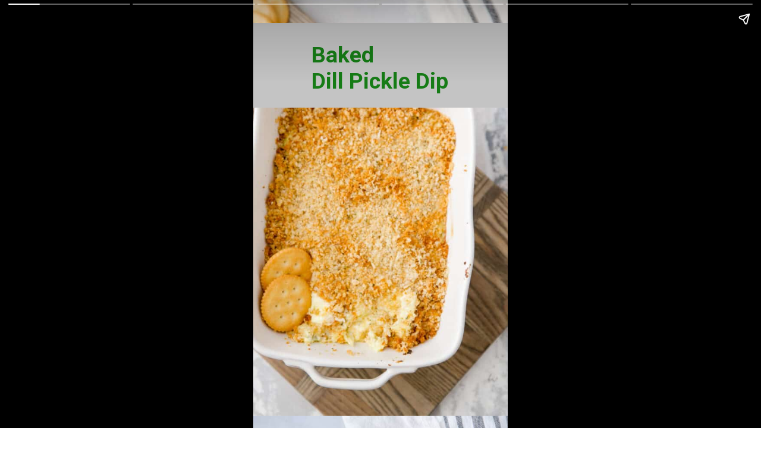

--- FILE ---
content_type: text/html; charset=utf-8
request_url: https://www.lemonsforlulu.com/web-stories/easy-baked-dill-pickle-dip-story/
body_size: 10786
content:
<!DOCTYPE html>
<html amp="" lang="en-US" transformed="self;v=1" i-amphtml-layout=""><head><meta charset="utf-8"><meta name="viewport" content="width=device-width,minimum-scale=1"><link rel="modulepreload" href="https://cdn.ampproject.org/v0.mjs" as="script" crossorigin="anonymous"><link rel="preconnect" href="https://cdn.ampproject.org"><link rel="preload" as="script" href="https://cdn.ampproject.org/v0/amp-story-1.0.js"><style amp-runtime="" i-amphtml-version="012512221826001">html{overflow-x:hidden!important}html.i-amphtml-fie{height:100%!important;width:100%!important}html:not([amp4ads]),html:not([amp4ads]) body{height:auto!important}html:not([amp4ads]) body{margin:0!important}body{-webkit-text-size-adjust:100%;-moz-text-size-adjust:100%;-ms-text-size-adjust:100%;text-size-adjust:100%}html.i-amphtml-singledoc.i-amphtml-embedded{-ms-touch-action:pan-y pinch-zoom;touch-action:pan-y pinch-zoom}html.i-amphtml-fie>body,html.i-amphtml-singledoc>body{overflow:visible!important}html.i-amphtml-fie:not(.i-amphtml-inabox)>body,html.i-amphtml-singledoc:not(.i-amphtml-inabox)>body{position:relative!important}html.i-amphtml-ios-embed-legacy>body{overflow-x:hidden!important;overflow-y:auto!important;position:absolute!important}html.i-amphtml-ios-embed{overflow-y:auto!important;position:static}#i-amphtml-wrapper{overflow-x:hidden!important;overflow-y:auto!important;position:absolute!important;top:0!important;left:0!important;right:0!important;bottom:0!important;margin:0!important;display:block!important}html.i-amphtml-ios-embed.i-amphtml-ios-overscroll,html.i-amphtml-ios-embed.i-amphtml-ios-overscroll>#i-amphtml-wrapper{-webkit-overflow-scrolling:touch!important}#i-amphtml-wrapper>body{position:relative!important;border-top:1px solid transparent!important}#i-amphtml-wrapper+body{visibility:visible}#i-amphtml-wrapper+body .i-amphtml-lightbox-element,#i-amphtml-wrapper+body[i-amphtml-lightbox]{visibility:hidden}#i-amphtml-wrapper+body[i-amphtml-lightbox] .i-amphtml-lightbox-element{visibility:visible}#i-amphtml-wrapper.i-amphtml-scroll-disabled,.i-amphtml-scroll-disabled{overflow-x:hidden!important;overflow-y:hidden!important}amp-instagram{padding:54px 0px 0px!important;background-color:#fff}amp-iframe iframe{box-sizing:border-box!important}[amp-access][amp-access-hide]{display:none}[subscriptions-dialog],body:not(.i-amphtml-subs-ready) [subscriptions-action],body:not(.i-amphtml-subs-ready) [subscriptions-section]{display:none!important}amp-experiment,amp-live-list>[update]{display:none}amp-list[resizable-children]>.i-amphtml-loading-container.amp-hidden{display:none!important}amp-list [fetch-error],amp-list[load-more] [load-more-button],amp-list[load-more] [load-more-end],amp-list[load-more] [load-more-failed],amp-list[load-more] [load-more-loading]{display:none}amp-list[diffable] div[role=list]{display:block}amp-story-page,amp-story[standalone]{min-height:1px!important;display:block!important;height:100%!important;margin:0!important;padding:0!important;overflow:hidden!important;width:100%!important}amp-story[standalone]{background-color:#000!important;position:relative!important}amp-story-page{background-color:#757575}amp-story .amp-active>div,amp-story .i-amphtml-loader-background{display:none!important}amp-story-page:not(:first-of-type):not([distance]):not([active]){transform:translateY(1000vh)!important}amp-autocomplete{position:relative!important;display:inline-block!important}amp-autocomplete>input,amp-autocomplete>textarea{padding:0.5rem;border:1px solid rgba(0,0,0,.33)}.i-amphtml-autocomplete-results,amp-autocomplete>input,amp-autocomplete>textarea{font-size:1rem;line-height:1.5rem}[amp-fx^=fly-in]{visibility:hidden}amp-script[nodom],amp-script[sandboxed]{position:fixed!important;top:0!important;width:1px!important;height:1px!important;overflow:hidden!important;visibility:hidden}
/*# sourceURL=/css/ampdoc.css*/[hidden]{display:none!important}.i-amphtml-element{display:inline-block}.i-amphtml-blurry-placeholder{transition:opacity 0.3s cubic-bezier(0.0,0.0,0.2,1)!important;pointer-events:none}[layout=nodisplay]:not(.i-amphtml-element){display:none!important}.i-amphtml-layout-fixed,[layout=fixed][width][height]:not(.i-amphtml-layout-fixed){display:inline-block;position:relative}.i-amphtml-layout-responsive,[layout=responsive][width][height]:not(.i-amphtml-layout-responsive),[width][height][heights]:not([layout]):not(.i-amphtml-layout-responsive),[width][height][sizes]:not(img):not([layout]):not(.i-amphtml-layout-responsive){display:block;position:relative}.i-amphtml-layout-intrinsic,[layout=intrinsic][width][height]:not(.i-amphtml-layout-intrinsic){display:inline-block;position:relative;max-width:100%}.i-amphtml-layout-intrinsic .i-amphtml-sizer{max-width:100%}.i-amphtml-intrinsic-sizer{max-width:100%;display:block!important}.i-amphtml-layout-container,.i-amphtml-layout-fixed-height,[layout=container],[layout=fixed-height][height]:not(.i-amphtml-layout-fixed-height){display:block;position:relative}.i-amphtml-layout-fill,.i-amphtml-layout-fill.i-amphtml-notbuilt,[layout=fill]:not(.i-amphtml-layout-fill),body noscript>*{display:block;overflow:hidden!important;position:absolute;top:0;left:0;bottom:0;right:0}body noscript>*{position:absolute!important;width:100%;height:100%;z-index:2}body noscript{display:inline!important}.i-amphtml-layout-flex-item,[layout=flex-item]:not(.i-amphtml-layout-flex-item){display:block;position:relative;-ms-flex:1 1 auto;flex:1 1 auto}.i-amphtml-layout-fluid{position:relative}.i-amphtml-layout-size-defined{overflow:hidden!important}.i-amphtml-layout-awaiting-size{position:absolute!important;top:auto!important;bottom:auto!important}i-amphtml-sizer{display:block!important}@supports (aspect-ratio:1/1){i-amphtml-sizer.i-amphtml-disable-ar{display:none!important}}.i-amphtml-blurry-placeholder,.i-amphtml-fill-content{display:block;height:0;max-height:100%;max-width:100%;min-height:100%;min-width:100%;width:0;margin:auto}.i-amphtml-layout-size-defined .i-amphtml-fill-content{position:absolute;top:0;left:0;bottom:0;right:0}.i-amphtml-replaced-content,.i-amphtml-screen-reader{padding:0!important;border:none!important}.i-amphtml-screen-reader{position:fixed!important;top:0px!important;left:0px!important;width:4px!important;height:4px!important;opacity:0!important;overflow:hidden!important;margin:0!important;display:block!important;visibility:visible!important}.i-amphtml-screen-reader~.i-amphtml-screen-reader{left:8px!important}.i-amphtml-screen-reader~.i-amphtml-screen-reader~.i-amphtml-screen-reader{left:12px!important}.i-amphtml-screen-reader~.i-amphtml-screen-reader~.i-amphtml-screen-reader~.i-amphtml-screen-reader{left:16px!important}.i-amphtml-unresolved{position:relative;overflow:hidden!important}.i-amphtml-select-disabled{-webkit-user-select:none!important;-ms-user-select:none!important;user-select:none!important}.i-amphtml-notbuilt,[layout]:not(.i-amphtml-element),[width][height][heights]:not([layout]):not(.i-amphtml-element),[width][height][sizes]:not(img):not([layout]):not(.i-amphtml-element){position:relative;overflow:hidden!important;color:transparent!important}.i-amphtml-notbuilt:not(.i-amphtml-layout-container)>*,[layout]:not([layout=container]):not(.i-amphtml-element)>*,[width][height][heights]:not([layout]):not(.i-amphtml-element)>*,[width][height][sizes]:not([layout]):not(.i-amphtml-element)>*{display:none}amp-img:not(.i-amphtml-element)[i-amphtml-ssr]>img.i-amphtml-fill-content{display:block}.i-amphtml-notbuilt:not(.i-amphtml-layout-container),[layout]:not([layout=container]):not(.i-amphtml-element),[width][height][heights]:not([layout]):not(.i-amphtml-element),[width][height][sizes]:not(img):not([layout]):not(.i-amphtml-element){color:transparent!important;line-height:0!important}.i-amphtml-ghost{visibility:hidden!important}.i-amphtml-element>[placeholder],[layout]:not(.i-amphtml-element)>[placeholder],[width][height][heights]:not([layout]):not(.i-amphtml-element)>[placeholder],[width][height][sizes]:not([layout]):not(.i-amphtml-element)>[placeholder]{display:block;line-height:normal}.i-amphtml-element>[placeholder].amp-hidden,.i-amphtml-element>[placeholder].hidden{visibility:hidden}.i-amphtml-element:not(.amp-notsupported)>[fallback],.i-amphtml-layout-container>[placeholder].amp-hidden,.i-amphtml-layout-container>[placeholder].hidden{display:none}.i-amphtml-layout-size-defined>[fallback],.i-amphtml-layout-size-defined>[placeholder]{position:absolute!important;top:0!important;left:0!important;right:0!important;bottom:0!important;z-index:1}amp-img[i-amphtml-ssr]:not(.i-amphtml-element)>[placeholder]{z-index:auto}.i-amphtml-notbuilt>[placeholder]{display:block!important}.i-amphtml-hidden-by-media-query{display:none!important}.i-amphtml-element-error{background:red!important;color:#fff!important;position:relative!important}.i-amphtml-element-error:before{content:attr(error-message)}i-amp-scroll-container,i-amphtml-scroll-container{position:absolute;top:0;left:0;right:0;bottom:0;display:block}i-amp-scroll-container.amp-active,i-amphtml-scroll-container.amp-active{overflow:auto;-webkit-overflow-scrolling:touch}.i-amphtml-loading-container{display:block!important;pointer-events:none;z-index:1}.i-amphtml-notbuilt>.i-amphtml-loading-container{display:block!important}.i-amphtml-loading-container.amp-hidden{visibility:hidden}.i-amphtml-element>[overflow]{cursor:pointer;position:relative;z-index:2;visibility:hidden;display:initial;line-height:normal}.i-amphtml-layout-size-defined>[overflow]{position:absolute}.i-amphtml-element>[overflow].amp-visible{visibility:visible}template{display:none!important}.amp-border-box,.amp-border-box *,.amp-border-box :after,.amp-border-box :before{box-sizing:border-box}amp-pixel{display:none!important}amp-analytics,amp-auto-ads,amp-story-auto-ads{position:fixed!important;top:0!important;width:1px!important;height:1px!important;overflow:hidden!important;visibility:hidden}amp-story{visibility:hidden!important}html.i-amphtml-fie>amp-analytics{position:initial!important}[visible-when-invalid]:not(.visible),form [submit-error],form [submit-success],form [submitting]{display:none}amp-accordion{display:block!important}@media (min-width:1px){:where(amp-accordion>section)>:first-child{margin:0;background-color:#efefef;padding-right:20px;border:1px solid #dfdfdf}:where(amp-accordion>section)>:last-child{margin:0}}amp-accordion>section{float:none!important}amp-accordion>section>*{float:none!important;display:block!important;overflow:hidden!important;position:relative!important}amp-accordion,amp-accordion>section{margin:0}amp-accordion:not(.i-amphtml-built)>section>:last-child{display:none!important}amp-accordion:not(.i-amphtml-built)>section[expanded]>:last-child{display:block!important}
/*# sourceURL=/css/ampshared.css*/</style><meta name="amp-story-generator-name" content="Web Stories for WordPress"><meta name="amp-story-generator-version" content="1.42.0"><meta name="robots" content="index, follow, max-image-preview:large, max-snippet:-1, max-video-preview:-1"><meta name="description" content="I love fried pickles, but don’t always want to make them; this easy baked dill pickle dip has all the tangy flavor of my favorite appetizer but with the bonus of hot, melted cheese, oh and no fr"><meta property="og:locale" content="en_US"><meta property="og:type" content="article"><meta property="og:title" content="Easy Baked Dill Pickle Dip Story - LemonsforLulu.com"><meta property="og:description" content="I love fried pickles, but don’t always want to make them; this easy baked dill pickle dip has all the tangy flavor of my favorite appetizer but with the bonus of hot, melted cheese, oh and no fr"><meta property="og:url" content="https://www.lemonsforlulu.com/web-stories/easy-baked-dill-pickle-dip-story/"><meta property="og:site_name" content="LemonsforLulu.com"><meta property="article:publisher" content="https://www.facebook.com/LemonsForLulu/?eid=ARAQKl6EKIRw6oyH1j-xYzqcBqPQ4_Kitva9pEekK1JM7fZ0SUIQHsl28S6iK4fg-gNRY3K10kPfosX2"><meta property="article:modified_time" content="2021-03-02T16:20:41+00:00"><meta property="og:image" content="https://cdn.lemonsforlulu.com/wp-content/uploads/2021/03/Baked-Pickle-Dip-WS-650-x-850.jpg"><meta property="og:image:width" content="650"><meta property="og:image:height" content="850"><meta property="og:image:type" content="image/jpeg"><meta name="twitter:card" content="summary_large_image"><meta name="twitter:site" content="@lemonsforlulu"><meta property="og:locale" content="en_US"><meta property="og:type" content="article"><meta property="og:title" content="Easy Baked Dill Pickle Dip Story"><meta property="og:description" content=" I love fried pickles, but don’t always want to make them; this easy baked dill pickle dip has all the tangy flavor of my favorite appetizer but with the bonus of hot, melted cheese, oh and no fr"><meta property="og:url" content="https://www.lemonsforlulu.com/web-stories/easy-baked-dill-pickle-dip-story/"><meta property="og:site_name" content="LemonsforLulu.com"><meta property="og:updated_time" content="2021-03-02T11:20:41+00:00"><meta property="article:published_time" content="2021-03-02T11:09:40+00:00"><meta property="article:modified_time" content="2021-03-02T11:20:41+00:00"><meta name="twitter:card" content="summary_large_image"><meta name="twitter:title" content="Easy Baked Dill Pickle Dip Story"><meta name="twitter:description" content=" I love fried pickles, but don’t always want to make them; this easy baked dill pickle dip has all the tangy flavor of my favorite appetizer but with the bonus of hot, melted cheese, oh and no fr"><meta class="flipboard-article" content=" I love fried pickles, but don’t always want to make them; this easy baked dill pickle dip has all the tangy flavor of my favorite appetizer but with the bonus of hot, melted cheese, oh and no fr"><meta property="fb:app_id" content="401584623195730"><meta property="og:image" content="https://cdn.lemonsforlulu.com/wp-content/uploads/2021/03/Baked-Pickle-Dip-WS-650-x-850.jpg"><meta name="twitter:image" content="https://cdn.lemonsforlulu.com/wp-content/uploads/2021/03/Baked-Pickle-Dip-WS-650-x-850.jpg"><meta property="og:image:width" content="650"><meta property="og:image:height" content="850"><meta property="article:author" content="https://www.facebook.com/tanya.p.schroeder"><meta name="twitter:creator" content="@https://twitter.com/lemonsforlulu"><meta name="msapplication-TileImage" content="https://cdn.lemonsforlulu.com/wp-content/uploads/2021/09/favicon.png"><link rel="preconnect" href="https://fonts.gstatic.com" crossorigin=""><link rel="dns-prefetch" href="https://fonts.gstatic.com"><link rel="preconnect" href="https://fonts.gstatic.com/" crossorigin=""><script async="" src="https://cdn.ampproject.org/v0.mjs" type="module" crossorigin="anonymous"></script><script async nomodule src="https://cdn.ampproject.org/v0.js" crossorigin="anonymous"></script><script async="" src="https://cdn.ampproject.org/v0/amp-story-1.0.mjs" custom-element="amp-story" type="module" crossorigin="anonymous"></script><script async nomodule src="https://cdn.ampproject.org/v0/amp-story-1.0.js" crossorigin="anonymous" custom-element="amp-story"></script><script src="https://cdn.ampproject.org/v0/amp-analytics-0.1.mjs" async="" custom-element="amp-analytics" type="module" crossorigin="anonymous"></script><script async nomodule src="https://cdn.ampproject.org/v0/amp-analytics-0.1.js" crossorigin="anonymous" custom-element="amp-analytics"></script><script src="https://cdn.ampproject.org/v0/amp-consent-0.1.mjs" async="" custom-element="amp-consent" type="module" crossorigin="anonymous"></script><script async nomodule src="https://cdn.ampproject.org/v0/amp-consent-0.1.js" crossorigin="anonymous" custom-element="amp-consent"></script><script src="https://cdn.ampproject.org/v0/amp-geo-0.1.mjs" async="" custom-element="amp-geo" type="module" crossorigin="anonymous"></script><script async nomodule src="https://cdn.ampproject.org/v0/amp-geo-0.1.js" crossorigin="anonymous" custom-element="amp-geo"></script><script src="https://cdn.ampproject.org/v0/amp-story-auto-ads-0.1.mjs" async="" custom-element="amp-story-auto-ads" type="module" crossorigin="anonymous"></script><script async nomodule src="https://cdn.ampproject.org/v0/amp-story-auto-ads-0.1.js" crossorigin="anonymous" custom-element="amp-story-auto-ads"></script><link rel="icon" href="https://cdn.lemonsforlulu.com/wp-content/uploads/2021/09/favicon.png" sizes="32x32"><link rel="icon" href="https://cdn.lemonsforlulu.com/wp-content/uploads/2021/09/favicon.png" sizes="192x192"><link href="https://fonts.googleapis.com/css2?display=swap&amp;family=Roboto%3Awght%40400%3B700" rel="stylesheet"><style amp-custom="">amp-story-page{background-color:#131516}amp-story-grid-layer{overflow:visible}@media (max-aspect-ratio: 9 / 16){@media (min-aspect-ratio: 320 / 678){amp-story-grid-layer.grid-layer{margin-top:calc(( 100% / .5625 - 100% / .66666666666667 ) / 2)}}}.page-fullbleed-area{position:absolute;overflow:hidden;width:100%;left:0;height:calc(1.1851851851852 * 100%);top:calc(( 1 - 1.1851851851852 ) * 100% / 2)}.page-safe-area{overflow:visible;position:absolute;top:0;bottom:0;left:0;right:0;width:100%;height:calc(.84375 * 100%);margin:auto 0}.mask{position:absolute;overflow:hidden}.fill{position:absolute;top:0;left:0;right:0;bottom:0;margin:0}._d357e1c{background-color:#d8cfc4}._0e01dfe{position:absolute;pointer-events:none;left:0%;top:-9.25926%;width:100%;height:118.51852%;opacity:1}._254c3af{width:100%;height:100%;display:block;position:absolute;top:0;left:0}._a1b70b8{pointer-events:initial;width:100%;height:100%;display:block;position:absolute;top:0;left:0}._47817a6{position:absolute;width:118.75844%;height:100%;left:-9.37922%;top:0%}._56917d8{position:absolute;pointer-events:none;left:-22.08738%;top:0%;width:151.21359%;height:22.16828%;opacity:1}._356da4e{background-color:#c4c4c4}._e560a5f{position:absolute;pointer-events:none;left:22.81553%;top:4.85437%;width:61.40777%;height:13.43042%;opacity:1}._6dde2a0{pointer-events:initial;width:100%;height:100%;display:block;position:absolute;top:0;left:0;border-radius:.79051383399209% .79051383399209% .79051383399209% .79051383399209%/2.4096385542169% 2.4096385542169% 2.4096385542169% 2.4096385542169%}._5c05b8f{white-space:pre-wrap;overflow-wrap:break-word;word-break:break-word;margin:-.12895256916996% 0;font-family:"Roboto","Helvetica Neue","Helvetica",sans-serif;font-size:.582524em;line-height:1.19;text-align:initial;color:#000}._9a19ab6{font-weight:700;color:#167c16}._6096f19{background-color:#cdcccc}._dc493d3{background-color:#d2cfc4}._b03a0ef{position:absolute;pointer-events:none;left:-3.15534%;top:0%;width:102.91262%;height:22.16828%;opacity:1}._00c1f48{position:absolute;pointer-events:none;left:21.60194%;top:-5.50162%;width:74.75728%;height:27.02265%;opacity:1}._2566754{pointer-events:initial;width:100%;height:100%;display:block;position:absolute;top:0;left:0;border-radius:.64935064935065% .64935064935065% .64935064935065% .64935064935065%/1.1976047904192% 1.1976047904192% 1.1976047904192% 1.1976047904192%}._5f654cd{white-space:pre-wrap;overflow-wrap:break-word;word-break:break-word;margin:-.10592532467532% 0;font-family:"Roboto","Helvetica Neue","Helvetica",sans-serif;font-size:.582524em;line-height:1.19;text-align:initial;color:#000}._fd86944{color:#34671f}._d14f143{background-color:#62893d}._35175d9{position:absolute;pointer-events:none;left:8.00971%;top:-7.28155%;width:80.09709%;height:79.93528%;opacity:1}._1f75e3b{position:absolute;width:100%;height:100%;left:0%;top:0%}._ba25224{position:absolute;pointer-events:none;left:20.87379%;top:72.49191%;width:82.28155%;height:16.34304%;opacity:1}._57b8f35{pointer-events:initial;width:100%;height:100%;display:block;position:absolute;top:0;left:0;border-radius:.58997050147493% .58997050147493% .58997050147493% .58997050147493%/1.980198019802% 1.980198019802% 1.980198019802% 1.980198019802%}._2745298{white-space:pre-wrap;overflow-wrap:break-word;word-break:break-word;margin:-.11227876106195% 0;font-family:"Roboto","Helvetica Neue","Helvetica",sans-serif;font-size:.679612em;line-height:1.19;text-align:initial;color:#000}._b512cf3{font-weight:700;color:#f7efef}._2fd33c7{background-color:#dad1c6}._4147b15{position:absolute;pointer-events:none;left:37.37864%;top:-2.10356%;width:66.74757%;height:22.65372%;opacity:1}._8414c84{pointer-events:initial;width:100%;height:100%;display:block;position:absolute;top:0;left:0;border-radius:.72727272727273% .72727272727273% .72727272727273% .72727272727273%/1.4285714285714% 1.4285714285714% 1.4285714285714% 1.4285714285714%}._c06afc5{white-space:pre-wrap;overflow-wrap:break-word;word-break:break-word;margin:-.19443181818182% 0;font-family:"Roboto","Helvetica Neue","Helvetica",sans-serif;font-size:.954693em;line-height:1.19;text-align:initial;color:#000}._5f217aa{font-weight:700;color:#4c8028}._857c3f1{background-color:#e1bf94}._a7045c8{position:absolute;pointer-events:none;left:17.23301%;top:-.16181%;width:76.45631%;height:23.13916%;opacity:1}._00bff7f{pointer-events:initial;width:100%;height:100%;display:block;position:absolute;top:0;left:0;border-radius:.63492063492063% .63492063492063% .63492063492063% .63492063492063%/1.3986013986014% 1.3986013986014% 1.3986013986014% 1.3986013986014%}._db4a69d{white-space:pre-wrap;overflow-wrap:break-word;word-break:break-word;margin:-.17549603174603% 0;font-family:"Roboto","Helvetica Neue","Helvetica",sans-serif;font-size:.987055em;line-height:1.19;text-align:initial;color:#000}._68121e9{font-weight:700;color:#40912f}

/*# sourceURL=amp-custom.css */</style><link rel="alternate" type="application/rss+xml" title="LemonsforLulu.com » Feed" href="https://www.lemonsforlulu.com/feed/"><link rel="alternate" type="application/rss+xml" title="LemonsforLulu.com » Comments Feed" href="https://www.lemonsforlulu.com/comments/feed/"><link rel="alternate" type="application/rss+xml" title="LemonsforLulu.com » Stories Feed" href="https://www.lemonsforlulu.com/web-stories/feed/"><title>Easy Baked Dill Pickle Dip Story - LemonsforLulu.com</title><script type="application/ld+json" class="yoast-schema-graph">{"@context":"https://schema.org","@graph":[{"@type":"Article","@id":"https://www.lemonsforlulu.com/web-stories/easy-baked-dill-pickle-dip-story/#article","isPartOf":{"@id":"https://www.lemonsforlulu.com/web-stories/easy-baked-dill-pickle-dip-story/"},"author":{"name":"Tanya Schroeder","@id":"https://www.lemonsforlulu.com/#/schema/person/898f6f7af88045bd746aeca84261d5c7"},"headline":"Easy Baked Dill Pickle Dip Story","datePublished":"2021-03-02T16:09:40+00:00","dateModified":"2021-03-02T16:20:41+00:00","mainEntityOfPage":{"@id":"https://www.lemonsforlulu.com/web-stories/easy-baked-dill-pickle-dip-story/"},"wordCount":29,"publisher":{"@id":"https://www.lemonsforlulu.com/#organization"},"image":{"@id":"https://www.lemonsforlulu.com/web-stories/easy-baked-dill-pickle-dip-story/#primaryimage"},"thumbnailUrl":"https://cdn.lemonsforlulu.com/wp-content/uploads/2021/03/Baked-Pickle-Dip-WS-650-x-850.jpg","inLanguage":"en-US"},{"@type":"WebPage","@id":"https://www.lemonsforlulu.com/web-stories/easy-baked-dill-pickle-dip-story/","url":"https://www.lemonsforlulu.com/web-stories/easy-baked-dill-pickle-dip-story/","name":"Easy Baked Dill Pickle Dip Story - LemonsforLulu.com","isPartOf":{"@id":"https://www.lemonsforlulu.com/#website"},"primaryImageOfPage":{"@id":"https://www.lemonsforlulu.com/web-stories/easy-baked-dill-pickle-dip-story/#primaryimage"},"image":{"@id":"https://www.lemonsforlulu.com/web-stories/easy-baked-dill-pickle-dip-story/#primaryimage"},"thumbnailUrl":"https://cdn.lemonsforlulu.com/wp-content/uploads/2021/03/Baked-Pickle-Dip-WS-650-x-850.jpg","datePublished":"2021-03-02T16:09:40+00:00","dateModified":"2021-03-02T16:20:41+00:00","breadcrumb":{"@id":"https://www.lemonsforlulu.com/web-stories/easy-baked-dill-pickle-dip-story/#breadcrumb"},"inLanguage":"en-US","potentialAction":[{"@type":"ReadAction","target":["https://www.lemonsforlulu.com/web-stories/easy-baked-dill-pickle-dip-story/"]}]},{"@type":"ImageObject","inLanguage":"en-US","@id":"https://www.lemonsforlulu.com/web-stories/easy-baked-dill-pickle-dip-story/#primaryimage","url":"https://cdn.lemonsforlulu.com/wp-content/uploads/2021/03/Baked-Pickle-Dip-WS-650-x-850.jpg","contentUrl":"https://cdn.lemonsforlulu.com/wp-content/uploads/2021/03/Baked-Pickle-Dip-WS-650-x-850.jpg","width":650,"height":850,"caption":"baked dill pickle dip web story inage"},{"@type":"BreadcrumbList","@id":"https://www.lemonsforlulu.com/web-stories/easy-baked-dill-pickle-dip-story/#breadcrumb","itemListElement":[{"@type":"ListItem","position":1,"name":"Home","item":"https://www.lemonsforlulu.com/"},{"@type":"ListItem","position":2,"name":"Stories","item":"https://www.lemonsforlulu.com/web-stories/"},{"@type":"ListItem","position":3,"name":"Easy Baked Dill Pickle Dip Story"}]},{"@type":"WebSite","@id":"https://www.lemonsforlulu.com/#website","url":"https://www.lemonsforlulu.com/","name":"LemonsforLulu.com","description":"","publisher":{"@id":"https://www.lemonsforlulu.com/#organization"},"potentialAction":[{"@type":"SearchAction","target":{"@type":"EntryPoint","urlTemplate":"https://www.lemonsforlulu.com/?s={search_term_string}"},"query-input":{"@type":"PropertyValueSpecification","valueRequired":true,"valueName":"search_term_string"}}],"inLanguage":"en-US"},{"@type":"Organization","@id":"https://www.lemonsforlulu.com/#organization","name":"Lemons for Lulu","url":"https://www.lemonsforlulu.com/","logo":{"@type":"ImageObject","inLanguage":"en-US","@id":"https://www.lemonsforlulu.com/#/schema/logo/image/","url":"https://cdn.lemonsforlulu.com/wp-content/uploads/2021/09/favicon.png","contentUrl":"https://cdn.lemonsforlulu.com/wp-content/uploads/2021/09/favicon.png","width":64,"height":64,"caption":"Lemons for Lulu"},"image":{"@id":"https://www.lemonsforlulu.com/#/schema/logo/image/"},"sameAs":["https://www.facebook.com/LemonsForLulu/?eid=ARAQKl6EKIRw6oyH1j-xYzqcBqPQ4_Kitva9pEekK1JM7fZ0SUIQHsl28S6iK4fg-gNRY3K10kPfosX2","https://x.com/lemonsforlulu","https://www.instagram.com/lemonsforlulu/","https://www.pinterest.com/lemonsforlulu/"]},{"@type":"Person","@id":"https://www.lemonsforlulu.com/#/schema/person/898f6f7af88045bd746aeca84261d5c7","name":"Tanya Schroeder","description":"Tanya is a full time wife and mom, a part time chef/baker, and a wanna be photographer! Tanya believes every once in a while, dessert should be eaten first! Hope you like what you see!","sameAs":["https://Lemonsforlulu.com","https://www.facebook.com/tanya.p.schroeder","https://www.linkedin.com/in/tanyaschroeder/","https://pinterest.com/bakermamma/boards/","https://x.com/https://twitter.com/lemonsforlulu"],"url":"https://www.lemonsforlulu.com/author/lucylu101808/"}]}</script><link rel="https://api.w.org/" href="https://www.lemonsforlulu.com/wp-json/"><link rel="alternate" title="JSON" type="application/json" href="https://www.lemonsforlulu.com/wp-json/web-stories/v1/web-story/48396"><link rel="EditURI" type="application/rsd+xml" title="RSD" href="https://www.lemonsforlulu.com/xmlrpc.php?rsd"><link rel="prev" title="Easy Baked Cod Fish Story" href="https://www.lemonsforlulu.com/web-stories/easy-baked-cod-fish-story/"><link rel="next" title="Deliciously Fried Catfish Sandwich Story" href="https://www.lemonsforlulu.com/web-stories/deliciously-fried-catfish-sandwich-story/"><link rel="shortlink" href="https://www.lemonsforlulu.com/?p=48396"><link rel="alternate" title="oEmbed (JSON)" type="application/json+oembed" href="https://www.lemonsforlulu.com/wp-json/oembed/1.0/embed?url=https%3A%2F%2Fwww.lemonsforlulu.com%2Fweb-stories%2Feasy-baked-dill-pickle-dip-story%2F"><link rel="alternate" title="oEmbed (XML)" type="text/xml+oembed" href="https://www.lemonsforlulu.com/wp-json/oembed/1.0/embed?url=https%3A%2F%2Fwww.lemonsforlulu.com%2Fweb-stories%2Feasy-baked-dill-pickle-dip-story%2F&amp;format=xml"><link rel="apple-touch-icon" href="https://cdn.lemonsforlulu.com/wp-content/uploads/2021/09/favicon.png"><link rel="canonical" href="https://www.lemonsforlulu.com/web-stories/easy-baked-dill-pickle-dip-story/"><script amp-onerror="">document.querySelector("script[src*='/v0.js']").onerror=function(){document.querySelector('style[amp-boilerplate]').textContent=''}</script><style amp-boilerplate="">body{-webkit-animation:-amp-start 8s steps(1,end) 0s 1 normal both;-moz-animation:-amp-start 8s steps(1,end) 0s 1 normal both;-ms-animation:-amp-start 8s steps(1,end) 0s 1 normal both;animation:-amp-start 8s steps(1,end) 0s 1 normal both}@-webkit-keyframes -amp-start{from{visibility:hidden}to{visibility:visible}}@-moz-keyframes -amp-start{from{visibility:hidden}to{visibility:visible}}@-ms-keyframes -amp-start{from{visibility:hidden}to{visibility:visible}}@-o-keyframes -amp-start{from{visibility:hidden}to{visibility:visible}}@keyframes -amp-start{from{visibility:hidden}to{visibility:visible}}</style><noscript><style amp-boilerplate="">body{-webkit-animation:none;-moz-animation:none;-ms-animation:none;animation:none}</style></noscript><link rel="stylesheet" amp-extension="amp-story" href="https://cdn.ampproject.org/v0/amp-story-1.0.css"><script amp-story-dvh-polyfill="">"use strict";if(!self.CSS||!CSS.supports||!CSS.supports("height:1dvh")){function e(){document.documentElement.style.setProperty("--story-dvh",innerHeight/100+"px","important")}addEventListener("resize",e,{passive:!0}),e()}</script></head><body><amp-story standalone="" publisher="LemonsforLulu.com" publisher-logo-src="https://cdn.lemonsforlulu.com/wp-content/uploads/2021/01/Logo-SQ-96x96.png" title="Easy Baked Dill Pickle Dip Story" poster-portrait-src="https://cdn.lemonsforlulu.com/wp-content/uploads/2021/03/Baked-Pickle-Dip-WS-650-x-850.jpg" class="i-amphtml-layout-container" i-amphtml-layout="container"><amp-story-page id="e020e26e-5a46-4cca-8f45-30f4b34a7be4" auto-advance-after="7s" class="i-amphtml-layout-container" i-amphtml-layout="container"><amp-story-animation layout="nodisplay" trigger="visibility" class="i-amphtml-layout-nodisplay" hidden="hidden" i-amphtml-layout="nodisplay"><script type="application/json">[{"selector":"#anim-1928b6ca-b1f3-4ce4-9802-4c553b1adb09 [data-leaf-element=\"true\"]","keyframes":{"transform":["scale(4)","scale(1)"]},"delay":0,"duration":1000,"fill":"forwards"}]</script></amp-story-animation><amp-story-grid-layer template="vertical" aspect-ratio="412:618" class="grid-layer i-amphtml-layout-container" i-amphtml-layout="container" style="--aspect-ratio:412/618;"><div class="_d357e1c page-fullbleed-area"><div class="page-safe-area"><div class="_0e01dfe"><div id="anim-1928b6ca-b1f3-4ce4-9802-4c553b1adb09" class="_254c3af"><div class="_a1b70b8 mask" id="el-9355e4cc-97fd-423e-8917-07cb42d22f0c"><div data-leaf-element="true" class="_47817a6"><amp-img layout="fill" src="https://cdn.lemonsforlulu.com/wp-content/uploads/2016/01/Baked-Dill-Pickle-Dip-9.jpg" alt="dill pickle dip in a dish with crackers in it" srcset="https://cdn.lemonsforlulu.com/wp-content/uploads/2016/01/Baked-Dill-Pickle-Dip-9.jpg 740w, https://cdn.lemonsforlulu.com/wp-content/uploads/2016/01/Baked-Dill-Pickle-Dip-9-735x1103.jpg 735w, https://cdn.lemonsforlulu.com/wp-content/uploads/2016/01/Baked-Dill-Pickle-Dip-9-700x1050.jpg 700w, https://cdn.lemonsforlulu.com/wp-content/uploads/2016/01/Baked-Dill-Pickle-Dip-9-150x225.jpg 150w" class="i-amphtml-layout-fill i-amphtml-layout-size-defined" i-amphtml-layout="fill"></amp-img></div></div></div></div></div></div></amp-story-grid-layer><amp-story-grid-layer template="vertical" aspect-ratio="412:618" class="grid-layer i-amphtml-layout-container" i-amphtml-layout="container" style="--aspect-ratio:412/618;"><div class="page-fullbleed-area"><div class="page-safe-area"><div class="_56917d8"><div class="_a1b70b8 mask" id="el-07f1a688-bc52-41fa-831f-3b12c189e7ab"><div class="_356da4e fill"></div></div></div><div class="_e560a5f"><div id="el-0e9c08aa-65d9-4301-b812-d8695e01280d" class="_6dde2a0"><a href="https://www.lemonsforlulu.com/fried-dill-pickle-dip/" data-tooltip-icon="https://cdn.lemonsforlulu.com/wp-content/uploads/2021/01/Lemons-For-Lulu-Logo-Final-700x90.jpg" data-tooltip-text="Baked Dill Pickle Dip | LemonsforLulu.com" target="_blank" rel="noopener" class="_254c3af"><p class="_5c05b8f fill"><span class="_9a19ab6">Baked</span>
<span class="_9a19ab6">Dill Pickle Dip</span></p></a></div></div></div></div></amp-story-grid-layer><amp-story-page-attachment layout="nodisplay" href="https://www.lemonsforlulu.com/fried-dill-pickle-dip/" data-cta-text="Click for Recipe" class="i-amphtml-layout-nodisplay" hidden="hidden" i-amphtml-layout="nodisplay"></amp-story-page-attachment></amp-story-page><amp-story-page id="c2d406c8-c55d-4135-ba55-71a3cd86200a" auto-advance-after="7s" class="i-amphtml-layout-container" i-amphtml-layout="container"><amp-story-grid-layer template="vertical" aspect-ratio="412:618" class="grid-layer i-amphtml-layout-container" i-amphtml-layout="container" style="--aspect-ratio:412/618;"><div class="_6096f19 page-fullbleed-area"><div class="page-safe-area"><div class="_0e01dfe"><div class="_a1b70b8 mask" id="el-2fa5e406-e9f0-4ceb-8b30-00a46e260b95"><div data-leaf-element="true" class="_47817a6"><amp-img layout="fill" src="https://cdn.lemonsforlulu.com/wp-content/uploads/2016/01/Baked-Dill-Pickle-Dip-Ingredients.jpg" alt="dill pickle dip ingredients" srcset="https://cdn.lemonsforlulu.com/wp-content/uploads/2016/01/Baked-Dill-Pickle-Dip-Ingredients.jpg 740w, https://cdn.lemonsforlulu.com/wp-content/uploads/2016/01/Baked-Dill-Pickle-Dip-Ingredients-700x1050.jpg 700w" class="i-amphtml-layout-fill i-amphtml-layout-size-defined" i-amphtml-layout="fill"></amp-img></div></div></div></div></div></amp-story-grid-layer><amp-story-grid-layer template="vertical" aspect-ratio="412:618" class="grid-layer i-amphtml-layout-container" i-amphtml-layout="container" style="--aspect-ratio:412/618;"><div class="page-fullbleed-area"><div class="page-safe-area"></div></div></amp-story-grid-layer><amp-story-page-attachment layout="nodisplay" href="https://www.lemonsforlulu.com/fried-dill-pickle-dip/" data-cta-text="Click For Recipe" class="i-amphtml-layout-nodisplay" hidden="hidden" i-amphtml-layout="nodisplay"></amp-story-page-attachment></amp-story-page><amp-story-page id="69e4be93-741a-4e7d-9a83-b1fbe3d86248" auto-advance-after="7s" class="i-amphtml-layout-container" i-amphtml-layout="container"><amp-story-grid-layer template="vertical" aspect-ratio="412:618" class="grid-layer i-amphtml-layout-container" i-amphtml-layout="container" style="--aspect-ratio:412/618;"><div class="_dc493d3 page-fullbleed-area"><div class="page-safe-area"><div class="_0e01dfe"><div class="_a1b70b8 mask" id="el-03731e26-b715-4050-b788-a75f5cc4faff"><div data-leaf-element="true" class="_47817a6"><amp-img layout="fill" src="https://cdn.lemonsforlulu.com/wp-content/uploads/2016/01/Baked-Dill-Pickle-Dip-2.jpg" alt="pickle dip in food processor" srcset="https://cdn.lemonsforlulu.com/wp-content/uploads/2016/01/Baked-Dill-Pickle-Dip-2.jpg 740w, https://cdn.lemonsforlulu.com/wp-content/uploads/2016/01/Baked-Dill-Pickle-Dip-2-700x1050.jpg 700w, https://cdn.lemonsforlulu.com/wp-content/uploads/2016/01/Baked-Dill-Pickle-Dip-2-150x225.jpg 150w" class="i-amphtml-layout-fill i-amphtml-layout-size-defined" i-amphtml-layout="fill"></amp-img></div></div></div></div></div></amp-story-grid-layer><amp-story-grid-layer template="vertical" aspect-ratio="412:618" class="grid-layer i-amphtml-layout-container" i-amphtml-layout="container" style="--aspect-ratio:412/618;"><div class="page-fullbleed-area"><div class="page-safe-area"><div class="_b03a0ef"><div class="_a1b70b8 mask" id="el-06ebc661-f018-4661-9ff2-e7a1bb4cc0b8"><div class="_356da4e fill"></div></div></div><div class="_00c1f48"><div id="el-f42e7419-3c5d-47c6-901f-b3706d1e8e2b" class="_2566754"><a href="https://www.lemonsforlulu.com/fried-dill-pickle-dip/" data-tooltip-icon="https://cdn.lemonsforlulu.com/wp-content/uploads/2019/05/Lemons-For-Lulu-Logo-Final-700x90.jpg" data-tooltip-text="Baked Dill Pickle Dip | LemonsforLulu.com" target="_blank" rel="noopener" class="_254c3af"><p class="_5f654cd fill">
<span class="_fd86944">Blend ingredients in a food processor</span></p></a></div></div></div></div></amp-story-grid-layer><amp-story-page-attachment layout="nodisplay" href="https://www.lemonsforlulu.com/fried-dill-pickle-dip/" data-cta-text="Click for Recipe" class="i-amphtml-layout-nodisplay" hidden="hidden" i-amphtml-layout="nodisplay"></amp-story-page-attachment></amp-story-page><amp-story-page id="dfc9e580-2385-48d2-a88b-9f2dd1ce2f7b" auto-advance-after="7s" class="i-amphtml-layout-container" i-amphtml-layout="container"><amp-story-grid-layer template="vertical" aspect-ratio="412:618" class="grid-layer i-amphtml-layout-container" i-amphtml-layout="container" style="--aspect-ratio:412/618;"><div class="_d14f143 page-fullbleed-area"><div class="page-safe-area"><div class="_0e01dfe"><div class="_a1b70b8 mask" id="el-4a889770-6920-42b9-a009-35db53317968"><div class="fill"></div></div></div></div></div></amp-story-grid-layer><amp-story-grid-layer template="vertical" aspect-ratio="412:618" class="grid-layer i-amphtml-layout-container" i-amphtml-layout="container" style="--aspect-ratio:412/618;"><div class="page-fullbleed-area"><div class="page-safe-area"><div class="_35175d9"><div class="_a1b70b8 mask" id="el-4811616c-383b-4b49-a650-6cf309e7bba5"><a href="https://www.lemonsforlulu.com/fried-dill-pickle-dip/" data-tooltip-icon="https://cdn.lemonsforlulu.com/wp-content/uploads/2019/05/Lemons-For-Lulu-Logo-Final-700x90.jpg" data-tooltip-text="Baked Dill Pickle Dip | LemonsforLulu.com" target="_blank" rel="noopener" class="_254c3af"><div data-leaf-element="true" class="_1f75e3b"><amp-img layout="fill" src="https://cdn.lemonsforlulu.com/wp-content/uploads/2016/01/Baked-Dill-Pickle-Dip-3.jpg" alt="bread crumbs poured over pickle dip" srcset="https://cdn.lemonsforlulu.com/wp-content/uploads/2016/01/Baked-Dill-Pickle-Dip-3.jpg 740w, https://cdn.lemonsforlulu.com/wp-content/uploads/2016/01/Baked-Dill-Pickle-Dip-3-700x1050.jpg 700w, https://cdn.lemonsforlulu.com/wp-content/uploads/2016/01/Baked-Dill-Pickle-Dip-3-150x225.jpg 150w" class="i-amphtml-layout-fill i-amphtml-layout-size-defined" i-amphtml-layout="fill"></amp-img></div></a></div></div><div class="_ba25224"><div id="el-95c8f3fd-50ef-4b31-b5ed-3bbfb304dbc9" class="_57b8f35"><p class="_2745298 fill"><span class="_b512cf3">Add buttery topping</span></p></div></div></div></div></amp-story-grid-layer><amp-story-page-attachment layout="nodisplay" href="https://www.lemonsforlulu.com/fried-dill-pickle-dip/" data-cta-text="Click For Recipe" class="i-amphtml-layout-nodisplay" hidden="hidden" i-amphtml-layout="nodisplay"></amp-story-page-attachment></amp-story-page><amp-story-page id="c352453e-4dc8-4442-b182-6beca3a391e9" auto-advance-after="7s" class="i-amphtml-layout-container" i-amphtml-layout="container"><amp-story-grid-layer template="vertical" aspect-ratio="412:618" class="grid-layer i-amphtml-layout-container" i-amphtml-layout="container" style="--aspect-ratio:412/618;"><div class="_2fd33c7 page-fullbleed-area"><div class="page-safe-area"><div class="_0e01dfe"><div class="_a1b70b8 mask" id="el-40ccb2bd-5125-4a11-a327-fcff08f0d97f"><div data-leaf-element="true" class="_47817a6"><amp-img layout="fill" src="https://cdn.lemonsforlulu.com/wp-content/uploads/2016/01/Baked-Dill-Pickle-Dip-5.jpg" alt="Baked dill pickle dip" srcset="https://cdn.lemonsforlulu.com/wp-content/uploads/2016/01/Baked-Dill-Pickle-Dip-5.jpg 740w, https://cdn.lemonsforlulu.com/wp-content/uploads/2016/01/Baked-Dill-Pickle-Dip-5-700x1050.jpg 700w, https://cdn.lemonsforlulu.com/wp-content/uploads/2016/01/Baked-Dill-Pickle-Dip-5-150x225.jpg 150w" class="i-amphtml-layout-fill i-amphtml-layout-size-defined" i-amphtml-layout="fill"></amp-img></div></div></div></div></div></amp-story-grid-layer><amp-story-grid-layer template="vertical" aspect-ratio="412:618" class="grid-layer i-amphtml-layout-container" i-amphtml-layout="container" style="--aspect-ratio:412/618;"><div class="page-fullbleed-area"><div class="page-safe-area"><div class="_4147b15"><div id="el-76211833-90c3-41d7-ad1d-512a63e32614" class="_8414c84"><p class="_c06afc5 fill"><span class="_5f217aa">Bake 15 min.</span></p></div></div></div></div></amp-story-grid-layer><amp-story-page-attachment layout="nodisplay" href="https://www.lemonsforlulu.com/fried-dill-pickle-dip/" data-cta-text="Click for Recipe" class="i-amphtml-layout-nodisplay" hidden="hidden" i-amphtml-layout="nodisplay"></amp-story-page-attachment></amp-story-page><amp-story-page id="c6d205a8-b459-48c9-ad55-2166fe6ffea3" auto-advance-after="7s" class="i-amphtml-layout-container" i-amphtml-layout="container"><amp-story-grid-layer template="vertical" aspect-ratio="412:618" class="grid-layer i-amphtml-layout-container" i-amphtml-layout="container" style="--aspect-ratio:412/618;"><div class="_857c3f1 page-fullbleed-area"><div class="page-safe-area"><div class="_0e01dfe"><div class="_a1b70b8 mask" id="el-b61210e8-a4bb-4bcb-af84-359afff2d729"><div data-leaf-element="true" class="_47817a6"><amp-img layout="fill" src="https://cdn.lemonsforlulu.com/wp-content/uploads/2016/01/Baked-Dill-Pickle-Dip-8.jpg" alt="cracker with dill pickle dip on it" srcset="https://cdn.lemonsforlulu.com/wp-content/uploads/2016/01/Baked-Dill-Pickle-Dip-8.jpg 740w, https://cdn.lemonsforlulu.com/wp-content/uploads/2016/01/Baked-Dill-Pickle-Dip-8-700x1050.jpg 700w, https://cdn.lemonsforlulu.com/wp-content/uploads/2016/01/Baked-Dill-Pickle-Dip-8-150x225.jpg 150w" class="i-amphtml-layout-fill i-amphtml-layout-size-defined" i-amphtml-layout="fill"></amp-img></div></div></div></div></div></amp-story-grid-layer><amp-story-grid-layer template="vertical" aspect-ratio="412:618" class="grid-layer i-amphtml-layout-container" i-amphtml-layout="container" style="--aspect-ratio:412/618;"><div class="page-fullbleed-area"><div class="page-safe-area"><div class="_a7045c8"><div id="el-094c3ac6-d77e-4ee8-9a5c-4d3f1961d924" class="_00bff7f"><a href="https://www.lemonsforlulu.com/fried-dill-pickle-dip/" data-tooltip-icon="https://cdn.lemonsforlulu.com/wp-content/uploads/2019/05/Lemons-For-Lulu-Logo-Final-700x90.jpg" data-tooltip-text="Baked Dill Pickle Dip | LemonsforLulu.com" target="_blank" rel="noopener" class="_254c3af"><p class="_db4a69d fill"><span class="_68121e9">Oh Yeah.....</span></p></a></div></div></div></div></amp-story-grid-layer><amp-story-page-attachment layout="nodisplay" href="https://www.lemonsforlulu.com/fried-dill-pickle-dip/" data-cta-text="Click For Recipe" class="i-amphtml-layout-nodisplay" hidden="hidden" i-amphtml-layout="nodisplay"></amp-story-page-attachment></amp-story-page>
		<amp-story-auto-ads class="i-amphtml-layout-container" i-amphtml-layout="container">
			<script type="application/json">
				{
					"ad-attributes": {
						"type": "doubleclick",
						"data-slot": "/1030006,22571281575/lemonsforlulunew/amp",
						"json": {
							"targeting": {
								"slot": "web_story",
								"google": "1",
								"amp": "1",
								"site": "lemons-for-lulu-new-owner"
							}
						}
					}
				}
			</script>
		</amp-story-auto-ads><amp-geo layout="nodisplay" class="i-amphtml-layout-nodisplay" hidden="hidden" i-amphtml-layout="nodisplay"><script type="application/json">
		{
			"ISOCountryGroups": {
				"eu": ["at", "be", "bg", "cy", "cz", "de", "dk", "ee", "es", "fi", "fr", "gb", "gr", "hu", "hr", "ie", "it", "lt", "lu", "lv", "mt", "nl", "pl", "pt", "ro", "se", "si", "sk", "uk"]
			}
		}
	</script></amp-geo>
		<amp-consent id="myConsent" layout="nodisplay" class="i-amphtml-layout-nodisplay" hidden="hidden" i-amphtml-layout="nodisplay">
			<script type="application/json">
			{
				"consents": {
					"myConsent": {
						"consentInstanceId": "mv-amp-story-consent",
						"promptIfUnknownForGeoGroup": "eu",
						"promptUI": "consentUI"
					}
				},
				"consentRequired": true
			}
			</script>
			<amp-story-consent id="consentUI" layout="nodisplay" class="i-amphtml-layout-nodisplay" hidden="hidden" i-amphtml-layout="nodisplay">
				<script type="application/json">
					{
						"title": "We need your help!",
						"message": "This site and certain third parties would like to set cookies and access and collect data to provide you with personalized content and advertisements. If you would like this personalized experience, simply click \"accept\". If you would like to opt-out of this data collection, please click \"decline\" to continue without personalization.",
						"vendors": ["Mediavine"]
					}
				</script>
			</amp-story-consent>
		</amp-consent>		<amp-analytics type="gtag" data-credentials="include" class="i-amphtml-layout-fixed i-amphtml-layout-size-defined" style="width:1px;height:1px" i-amphtml-layout="fixed">
			<script type="application/json">
				{"vars":{"gtag_id":"UA-31675320-2","config":{"UA-31675320-2":{"groups":"default"}}},"triggers":{"storyProgress":{"on":"story-page-visible","request":"event","vars":{"event_name":"custom","event_action":"story_progress","event_category":"${title}","event_label":"${storyPageIndex}","event_value":"${storyProgress}","send_to":"UA-31675320-2"}},"storyEnd":{"on":"story-last-page-visible","request":"event","vars":{"event_name":"custom","event_action":"story_complete","event_category":"${title}","event_label":"${storyPageCount}","send_to":"UA-31675320-2"}},"trackFocusState":{"on":"story-focus","tagName":"a","request":"click ","vars":{"event_name":"custom","event_action":"story_focus","event_category":"${title}","send_to":"UA-31675320-2"}},"trackClickThrough":{"on":"story-click-through","tagName":"a","request":"click ","vars":{"event_name":"custom","event_action":"story_click_through","event_category":"${title}","send_to":"UA-31675320-2"}},"storyOpen":{"on":"story-open","request":"event","vars":{"event_name":"custom","event_action":"story_open","event_category":"${title}","send_to":"UA-31675320-2"}},"storyClose":{"on":"story-close","request":"event","vars":{"event_name":"custom","event_action":"story_close","event_category":"${title}","send_to":"UA-31675320-2"}},"audioMuted":{"on":"story-audio-muted","request":"event","vars":{"event_name":"custom","event_action":"story_audio_muted","event_category":"${title}","send_to":"UA-31675320-2"}},"audioUnmuted":{"on":"story-audio-unmuted","request":"event","vars":{"event_name":"custom","event_action":"story_audio_unmuted","event_category":"${title}","send_to":"UA-31675320-2"}},"pageAttachmentEnter":{"on":"story-page-attachment-enter","request":"event","vars":{"event_name":"custom","event_action":"story_page_attachment_enter","event_category":"${title}","send_to":"UA-31675320-2"}},"pageAttachmentExit":{"on":"story-page-attachment-exit","request":"event","vars":{"event_name":"custom","event_action":"story_page_attachment_exit","event_category":"${title}","send_to":"UA-31675320-2"}}}}			</script>
		</amp-analytics>
		<amp-story-social-share layout="nodisplay" class="i-amphtml-layout-nodisplay" hidden="hidden" i-amphtml-layout="nodisplay"><script type="application/json">{"shareProviders":[{"provider":"twitter"},{"provider":"linkedin"},{"provider":"email"},{"provider":"system"}]}</script></amp-story-social-share></amp-story></body></html>

<!-- This website is like a Rocket, isn't it? Performance optimized by WP Rocket. Learn more: https://wp-rocket.me -->